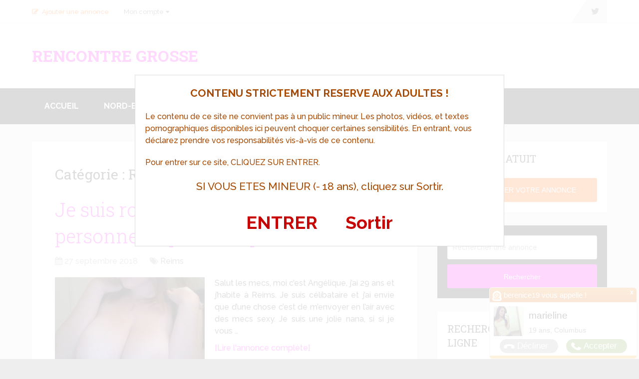

--- FILE ---
content_type: text/css
request_url: https://www.rencontre-grosse.fr/wp-content/cache/wpfc-minified/oxo9t9x/7ptab.css
body_size: 8716
content:
html, body, div, span, applet, object, iframe, h1, h2, h3, h4, h5, h6, p, blockquote, pre, a, abbr, acronym, address, big, cite, code, del, dfn, em, img, ins, kbd, q, s, samp, small, strike, strong, sub, sup, tt, var, b, u, i, center, dl, dt, dd, ol, ul, li, fieldset, form, label, legend, table, caption, tbody, tfoot, thead, tr, th, td, article, aside, canvas, details, embed, figure, figcaption, footer, header, hgroup, menu, nav, output, ruby, section, summary, time, mark, audio, video {
margin: 0;
padding: 0;
border: 0;
font-size: 100%;
font: inherit;
vertical-align: baseline;
}
html { -webkit-font-smoothing: antialiased }
article, aside, details, figcaption, figure, footer, header, hgroup, menu, nav, section { display: block }
ol, ul { list-style: none }
blockquote, q { quotes: none }
table {
border-collapse: collapse;
border-spacing: 0;
}
button, input, select, textarea {
margin: 0;
font-weight: inherit;
}
:focus { outline: 0 }
img, video, object {
max-width: 100%;
height: auto!important;
}
iframe { max-width: 100% }
blockquote {
font-weight: normal;
padding: 0 10px 20px 27px;
position: relative;
margin-top: 25px;
}
blockquote:after {
font-family: FontAwesome;
position: absolute;
content: "\f10d";
font-size: 20px;
width: 50px;
top: 0;
left: 0;
}
blockquote p { margin-bottom: 10px }
strong, b { font-weight: bold }
em, i, cite { font-style: italic }
small { font-size: 100% }
figure { margin: 10px 0 }
code, pre {
font-weight: normal;
font-style: normal;
}
pre {
margin: 5px 0 20px 0;
line-height: 1.3em;
padding: 8px 10px;
overflow: auto;
}
code {
padding: 0 8px;
line-height: 1.5;
}
mark {
padding: 1px 6px;
margin: 0 2px;
color: black;
background: #FFF7A8;
}
address {
margin: 10px 0;
font-style: italic;
}
.wp-caption {
background: #fff;
border: 1px solid #f0f0f0;
max-width: 96%;
padding: 5px 3px 10px;
text-align: center;
}
.gallery-caption {
}
#gallery-1 img { border: 0!important }
.bypostauthor {
}
.wp-caption-text { margin-bottom: 0 }
dl {
}
dt {
float: left;
clear: left;
width: 100px;
text-align: right;
font-weight: bold;
}
dd {
margin: 0 0 0 110px;
padding: 0 0 0.5em 0;
overflow: hidden;
} body {
font: 14px/1.5 Noto Sans, sans-serif;
color: #555;
background-color: #EBEBEB;
}
::-moz-selection {
background: #222;
color: white;
text-shadow: none;
}
::selection {
background: #222;
color: white;
text-shadow: none;
}
#page, .container {
position: relative;
margin-right: auto;
margin-left: auto;
}
.post-single-content h1, .post-single-content h2, .post-single-content h3, .post-single-content h4, .post-single-content h5, .post-single-content h6 { text-transform: uppercase }
.post-single-content h2 { font-size: 24px }
h1, h2, h3, h4, h5, h6 {
font-weight: bold;
margin-bottom: 12px;
color: #444;
}
h1 {
font-size: 28px;
line-height: 1.4;
}
h2 { line-height: 1.4 }
h3 {
font-size: 22px;
line-height: 1.4;
}
h4 {
font-size: 20px;
line-height: 1.4;
}
h5 {
font-size: 18px;
line-height: 1.4;
}
h6 {
font-size: 16px;
line-height: 1.4;
}
.sub-title { font-size: 12px }
p { margin-bottom: 20px }
a {
text-decoration: none;
color: #0274BE;
transition: all 0.25s linear;
}
a:hover { color: #0274BE }
a:link, a:visited, a:active { text-decoration: none } .main-container {
width: 100%;
margin: 0 auto;
clear: both;
display: block;
padding: 0;
}
#page, .container {
max-width: 1152px;
min-width: 240px;
}
#page {
padding-top: 35px;
min-height: 100px;
float: none;
clear: both;
} header {
float: left;
width: 100%;
position: relative;
}
.main-header {
position: relative;
float: left;
min-width: 100%;
width: 100%;
z-index: 99;
background: #fff;
}
.main-header .container { background: #fff }
#header {
position: relative;
min-width: 100%;
width: 100%;
float: left;
margin: 0;
padding: 0;
background: #222;
}
#header h1, #header h2 {
float: left;
display: inline-block;
line-height: 1;
position: relative;
margin-bottom: 0;
}
div#regular-header {
overflow: hidden;
clear: both;
padding: 0;
}
#logo a {
text-transform: uppercase;
float: left;
line-height: 1;
color: #222;
}
#header #logo a {
font-size: 28px;
color: #fff;
}
#logo img { float: left }
.logo-wrap {
margin: 49px 0;
overflow: hidden;
float: left;
}
#header .logo-wrap {
padding: 22px 0;
margin: 0;
}
.site-description {
float: left;
margin-top: 0;
max-width: 350px;
clear: left;
}
#header .header-search { float: right }
#header #searchform {
max-width: 100%;
float: right;
width: auto;
min-width: 206px;
}
#header #s {
margin: 0 !important;
width: 80%;
}
.widget-header {
float: right;
max-width: 77%;
margin-top: 20px;
}
.small-header { text-align: center }
.small-header .widget-header {
float: none;
display: inline-block;
margin-bottom: -20px;
}
.widget-header img { float: left }
.widget-header .textwidget {
float: left;
margin-top: 46px;
border-left: 1px solid #cccccc;
padding-left: 20px;
}
#primary-navigation .navigation .menu {
float: left;
margin-right: 20px;
} div.header-social-icons {
float: right;
background: #eee;
position: relative;
margin-left: 35px;
}
div.header-social-icons:before {
content: "";
position: absolute;
width: 0;
height: 0;
border-style: solid;
border-width: 46px 30px 0px 0;
border-color: rgba(0, 0, 0, 0) #eee rgba(0, 0, 0, 0) rgba(0, 0, 0, 0);
left: -30px;
}
#primary-navigation .header-social-icons a, .header-social-icons a {
float: left;
font-size: 18px;
padding: 14px 10px;
}
#primary-navigation .header-social-icons a:last-child { padding-right: 15px }
#primary-navigation .navigation > ul > li:first-child > a { padding-left: 0 }
.navigation .toggle-caret { display: none } .regular_header div#primary-nav {
float: left;
width: 100%;
border-bottom: 1px solid #eee;
}
#primary-navigation { float: right }
#primary-navigation .navigation ul ul { width: 200px }
#primary-navigation .navigation ul ul ul { left: 200px }
.regular_header #primary-navigation {
float: left;
width: 100%;
}
#primary-navigation .navigation ul ul a { padding-right: 45px }
.menu-item-has-children > a:after {
content: "\f0d7";
font-family: FontAwesome;
position: absolute;
right: 14px;
}
#primary-navigation .navigation .menu-item-has-children > a { padding-right: 25px }
#secondary-navigation {
display: block;
float: right;
}
.regular_header #secondary-navigation {
float: left;
width: 100%;
}
#secondary-navigation .navigation ul ul li { background: #fff }
#secondary-navigation .navigation ul li:hover, #secondary-navigation .navigation ul .current-menu-item { background: #fff }
#secondary-navigation .navigation ul li:hover a { color: #777 }
#secondary-navigation a {
text-align: left;
text-decoration: none;
padding: 24px 25px;
transition: none;
}
#secondary-navigation .navigation > ul > .menu-item-has-children > a { padding-right: 38px }
#secondary-navigation .menu-item-has-children > a:after { right: 22px }
#primary-navigation a {
padding: 17px 15px 16px 15px;
line-height: 1;
}
#secondary-navigation a .sub {
font-size: 11px;
font-weight: normal;
color: #9B9B9B;
}
.navigation {
float: left;
position: relative;
width: 100%;
}
.navigation ul { margin: 0 auto }
.navigation ul li {
float: left;
line-height: 24px;
position: relative;
transition: all 0.25s linear;
}
.navigation ul li a, .navigation ul li a:link, .navigation ul li a:visited { display: inline-block }
.navigation > ul > .current a {
background: transparent;
color: #5a5a5a !important;
}
.navigation ul li li {
background: #fff;
border-bottom: 0;
}
.navigation ul ul {
position: absolute;
width: 255px;
padding: 20px 0 0 0;
padding-top: 0;
z-index: 400;
font-size: 12px;
color: #798189;
box-shadow: 0px 2px 1px 0px rgba(50, 50, 50, 0.2);
}
.navigation ul ul li {
padding: 0;
background: #fff;
color: #000;
}
#primary-navigation .navigation ul ul a, #primary-navigation .navigation ul ul a:link, #primary-navigation .navigation ul ul a:visited, #secondary-navigation .navigation ul ul a, #secondary-navigation .navigation ul ul a:link, #secondary-navigation .navigation ul ul a:visited {
padding: 9px 45px 9px 20px;
position: relative;
width: 190px;
border-left: 0;
background: transparent;
border-right: 0;
border-radius: 0;
border-bottom: 1px solid   rgba(255, 255, 255, 0.05);
margin: 0;
}
#primary-navigation .navigation ul ul a, #primary-navigation .navigation ul ul a:link { width: 135px }
.navigation ul ul li:first-child a {
}
.navigation ul ul li:last-child a { border-bottom: none }
.navigation ul ul { display: none }
.navigation ul ul ul {
left: 256px;
top: 0;
box-shadow: 1px 1px 3px 0px rgba(50, 50, 50, 0.2);
}
.sub-menu .menu-item-has-children:after { color: #fff }
.clearfix:before, .clearfix:after {
content: " ";
display: table;
}
.clearfix:after { clear: both }
.clearfix { *zoom: 1  }
a#pull { display: none }
.navigation i { margin-right: 4px } #header.sticky-navigation-active {
z-index: 500;
position: fixed;
top: 0;
margin: 0 !important;
-webkit-backface-visibility: hidden;
}
.admin-bar .sticky-navigation-active { top: 32px }
.sticky-navigation a { transition: all 0.25s linear } .article {
width: 67.015%;
float: left;
margin-bottom: 35px;
padding: 3.994%;
background: #fff;
box-sizing: border-box;
box-shadow: 0px 0px 1px 0px rgba(50, 50, 50, 0.1);
}
#content_box {
float: left;
width: 100%;
}
.post {
float: left;
width: 100%;
}
.single_post {
background-color: #fff;
width: 100%;
float: left;
margin-bottom: 30px;
}
.single_page {
background-color: white;
padding-top: 0;
}
.post-content {
margin-bottom: 15px;
overflow: hidden;
clear: both;
float: left;
width: 100%;
}
.post-single-content {
clear: both;
float: left;
width: 100%;
text-align: justify;
}
.readMore {
float: left;
margin-top: 10px;
}
.frontPost .readMore a {
color: #000;
font-size: 12px;
}
.ss-full-width {
background: white;
overflow: hidden;
padding-top: 0;
padding: 4%;
background: #fff;
box-sizing: border-box;
box-shadow: 0px 0px 1px 0px rgba(50, 50, 50, 0.1);
}
.ss-full-width #content_box {
padding-right: 0;
padding-left: 0;
}
.post.excerpt {
clear: both;
margin-bottom: 30px;
overflow: hidden;
padding-bottom: 15px;
background-color: #fff;
width: auto;
}
.widget .wp-post-image, .widget .wpt_thumb_small {
float: left;
margin-bottom: 10px;
}
.featured-thumbnail {
max-width: 100%;
float: left;
width: 100%;
}
#featured-thumbnail {
max-width: 100%;
display: block;
position: relative;
overflow: hidden;
clear: both;
margin-bottom: 15px;
}
#featured-thumbnail.schema-widgetfull {
float: left;
margin-right: 20px;
}
#featured-thumbnail.schema-widgetfull + .front-view-content {
width: auto;
float: none;
}
.featured-thumbnail img {
margin-bottom: 0;
width: 100%;
float: left;
}
.title { clear: both }
.single-title {
float: left;
width: 100%;
}
.page h1.title {
padding-top: 0;
margin-bottom: 0;
}
.post-info {
display: block;
color: #AAAAAA;
float: left;
clear: both;
width: 100%;
margin-bottom: 20px;
}
header .post-info a { color: #777 }
.post-info > span { margin-right: 20px } article header {
float: left;
width: 100%;
}
.featured-category-title {
float: left;
width: 100%;
clear: both;
font-size: 22px;
}
.featured-category-title a {
float: left;
width: 100%;
color: #222222;
margin-top: 30px;
}
.latestPost {
width: 100%;
float: left;
margin-bottom: 30px;
}
.latestPost .title { display: block }
.front-view-content {
float: left;
width: 100%;
text-align: justify;
}
.single_post header { width: 100% }
article img.left, article img.alignleft, .wp-caption.alignleft {
margin: 0.3em 1.571em 0.5em 0;
display: block;
float: left;
}
article img.right, article img.alignright, .wp-caption.alignright {
margin: 0.3em 0 0.5em 1.571em;
display: block;
float: right;
}
article img.center, article img.aligncenter, .wp-caption.aligncenter {
margin: 0.3em auto 0.5em auto;
display: block;
}
article img.aligncenter, article img.alignnone {
margin-top: 1em;
margin-bottom: 1em;
display: block;
clear: both;
}
article ul {
padding: 1.5em 0 1.571em 1.9em;
list-style-type: square;
}
article ol {
padding: 1.5em 0 1.571em 1.9em;
list-style-type: decimal;
}
article ul ul, article ol ol, article ul ol, article ol ul {
padding-top: 0;
padding-bottom: 0;
}
article ul ul { list-style-type: square }
article ul ul ul { list-style-type: square }
article .iconlist { padding-left: 0 }
article .iconlist li { list-style-type: none } .tweets li { margin-bottom: 15px!important } .tweets li { margin-bottom: 15px!important }
.fb_iframe_widget, .fb_iframe_widget span {
max-width: 100%;
width: 100%!important;
} .widget_nav_menu .menu-item-has-children > a:after { display: none }
.widget_nav_menu .fa > a, .widget_nav_menu .fa > a { padding-left: 5px }
.widget_nav_menu .sub-menu { margin-top: 8px } .toggle-menu ul ul { display: none }
.toggle-menu .toggle-menu-item-parent { position: relative }
.toggle-menu .toggle-caret {
position: absolute;
top: 0;
right: 0;
text-align: center;
cursor: pointer;
line-height: inherit;
}
.toggle-menu .toggle-caret .fa {
width: 20px;
text-align: center;
font-size: 16px;
color: inherit;
line-height: 20px;
}
.toggle-menu .active > .toggle-caret .fa:before { content: "\f068" } .toggle-menu .toggle-caret:hover .fa {
}  input, textarea, select {
padding: 8px 12px;
font-size: 14px;
color: #444;
border: 1px solid #E4E4E4;
font-family: inherit;
}
textarea {
overflow: auto;
resize: vertical;
}
select {
padding: 6px 10px;
border-color: #D8D8D8;
width: 100%;
}
input:focus, textarea:focus {
} table {
width: 100%;
text-align: left;
margin-bottom: 25px;
border: 1px solid #E4E4E4;
}
thead {
background: #F7F8F9;
font-size: 14px;
color: #585F65;
}
table th, table td {
padding: 7px 15px;
text-align: left;
}
thead th { padding: 14px }
tbody th {
font-weight: normal;
border-bottom: 1px solid #E4E4E4;
} hr {
border: none;
border-bottom: 1px solid #E5E5E5;
border-bottom: 1px solid rgba(0,0,0,0.1);
width: 297px;
margin: 35px 0;
clear: both;
position: relative;
} #sidebar .widget.widget_search, #sidebar .widget.mts_subscribe_widget, #sidebar .widget.widget_product_search { background: #222 }
#sidebar .widget.widget_search h3 { color: #fff }
#searchform {
padding: 0;
float: left;
clear: both;
width: 100%;
position: relative;
}
.article #searchform { max-width: 300px }
#searchform fieldset { float: left }
.sbutton, #searchsubmit, .mts-subscribe input[type="submit"], .widget_product_search input[type="submit"] {
padding: 9px 0;
float: right;
border: 0;
width: 100%;
height: 48px;
cursor: pointer;
text-align: center;
padding-top: 10px;
color: white;
transition: all 0.25s linear;
background: transparent;
border: 0;
margin-top: 10px;
border-radius: 3px;
font-size: 14px;
}
#s, .mts-subscribe input[type="text"], .widget_product_search .search-field {
width: 100%;
background-color: #fff;
float: left;
padding: 15px 0;
text-indent: 10px;
color: #999;
border: 1px solid #DDD;
border-radius: 3px;
box-shadow: 1px 1px 3px #EEE inset;
box-sizing: border-box;
} ::-webkit-input-placeholder { color: #999 }
:-moz-placeholder { color: #999 }
::-moz-placeholder { color: #999 }
:-ms-input-placeholder { color: #999 }
:input-placeholder { color: #999 } input::-webkit-input-speech-button {
margin-right: 14px;
margin-left: 4px;
cursor: pointer;
}
#searchform fieldset { width: 100% }
.breadcrumb, .breadcrumb> div, .breadcrumb .fa-caret-right, .breadcrumb .root a { float: none }
.breadcrumb a { text-transform: capitalize }
.breadcrumb {
clear: both;
padding: 0;
overflow: hidden;
margin-bottom: 15px;
}
.breadcrumb> div {
padding: 0 5px;
overflow: hidden;
float: none;
display: inline-block;
}
.breadcrumb .fa-caret-right { padding: 0 }
.breadcrumb .root { padding: 0 }
.breadcrumb .fa-caret-right { padding: 0 0 }
.breadcrumb> div { overflow: visible }
.no-results h2 { font-size: 16px }
.no-results h2 { font-size: 16px } .read-more {
margin: 0 0 0 10px;
line-height: 1.4em;
background: none;
padding: 0;
font-size: 16px;
} .topad {
margin-bottom: 10px;
clear: both;
max-width: 100%;
} .bottomad {
float: left;
clear: both;
margin-top: 10px;
max-width: 100%;
} #sidebar p { line-height: 20px }
.sidebar.c-4-12 {
float: right;
width: 29.5%;
max-width: 340px;
}
#sidebar .wp-post-image, footer .wp-post-image {
margin-top: 5px;
margin-right: 10px;
margin-left: 0;
}
#sidebar .widget {
margin-bottom: 27px;
float: left;
clear: both;
width: 100%;
background: #fff;
padding: 20px;
box-sizing: border-box;
box-shadow: 0px 0px 1px 0px rgba(50, 50, 50, 0.1);
}
.sidebar .widget h3 { text-transform: uppercase }
.widget .title {
font-weight: bold;
text-transform: uppercase;
color: #545E68;
font-size: 12px;
}
.widget li {
list-style-type: square;
margin-left: 17px;
margin-bottom: 7px;
}
.widget h3 { margin: 0px 0 15px 0 }
footer .widget.widget_rss .widget-title a { color: #fff }
.advanced-recent-posts li, .popular-posts li, .category-posts li, .related-posts-widget li, .author-posts-widget li {
list-style: none!important;
margin: 0;
overflow: hidden;
transition: all 0.25s linear;
color: #aaa;
padding-left: 0;
background: none;
margin-bottom: 15px;
padding-top: 2px;
}
.advanced-recent-posts li:last-child, .popular-posts li:last-child, .category-posts li:last-child, .related-posts-widget li:last-child, .author-posts-widget li:last-child { margin-bottom: 0 }
.advanced-recent-posts p, .popular-posts p, .category-posts p, .related-posts-widget p, .author-posts-widget p {
margin: 0;
font-size: 14px!important;
}
.category-posts a, .advanced-recent-posts a, .popular-posts a, .related-posts-widget a, .author-posts-widget a { display: block }
.widget .meta, .widget .post-info {
font-size: 14px!important;
overflow: hidden;
}
.widget .post-info {
clear: none;
width: auto;
float: none;
color: #777;
margin-bottom: 0;
}
.widget .post-info > span {
position: relative;
margin-right: 12px;
}
.widget .post-info > span:before {
position: absolute;
content: "";
background: #777777;
border-radius: 50%;
width: 3px;
height: 3px;
top: 50%;
margin-top: -2px;
right: -10px;
}
.widget .post-info > span:last-child:before { display: none }
.widget .thecomment .comm { color: #777!important }
#sidebar #sidebar-search { background: #222 }
#sidebar #sidebar-search h3, #sidebar .widget.widget_product_search h3, #sidebar .widget.mts_subscribe_widget h3 { color: #fff } .share-item.facebookbtn, .share-item.linkedinbtn, .share-item.stumblebtn { width: 92px }
.shareit {
padding: 12px 0 7px;
overflow: hidden;
clear: both;
border: none;
}
.shareit.top {
margin-bottom: 10px!important;
padding-top: 0!important;
}
.share-item {
display: block;
margin: 0;
float: left;
height: 25px;
width: 90px;
}
.share-item.shareit.top {
float: left;
margin-bottom: 10px!important;
margin-top: 0;
width: 100%;
}
.share-item.facebookbtn, .share-item.facebooksharebtn {
margin-top: -4px;
width: 100px;
height: 25px;
}
.share-item.gplusbtn { width: 85px }
.share-item.pinbtn { margin-top: 0px }
.share-item.stumblebtn {
margin-top: 1px;
height: 24px;
} .social-profile-icons ul li {
background: none;
border: none;
float: left;
list-style-type: none;
margin: 0 8px 8px 0!important;
padding: 0 !important;
border: none !important;
}
.social-profile-icons ul li a {
width: 32px;
height: 32px;
display: block;
float: left;
border-radius: 3px;
text-align: center;
line-height: 30px;
color: #FFF!important;
transition: all .4s;
}
.sidebar .social-profile-icons ul li a:hover {
color: #fff;
background: #666;
}
.sidebar .social-profile-icons ul li a { color: #fff }
.social-profile-icons ul li i {
font-size: 16px;
line-height: 32px;
}
.social-profile-icons .social-youtube a { background: #c9322b }
.social-profile-icons .social-rss a { background: #ef922f }
.social-profile-icons .social-twitter a { background: #40bff5 }
.social-profile-icons .social-facebook a { background: #5d82d1 }
.social-profile-icons .social-gplus a { background: #eb5e4c }
.social-profile-icons .social-vimeo a { background: #35c6ea }
.social-profile-icons .social-dribbble a { background: #f7659c }
.social-profile-icons .social-tumblr a { background: #426d9b }
.social-profile-icons .social-instagram a { background: #91653f }
.social-profile-icons .social-flickr a { background: #ff48a3 }
.social-profile-icons .social-pinterest a { background: #e13138 }
.social-profile-icons .social-linkedin a { background: #238cc8 }
.social-profile-icons .social-github a { background: #b5a470 }
.social-profile-icons .social-email a { background: #1d90dd }
.social-profile-icons .social-behance a { background: #1879fd }
.social-profile-icons .social-skype a { background: #13c1f3 }
.social-profile-icons .social-soundcloud a { background: #ff7e30 }
.social-profile-icons .social-stumbleupon a { background: #ff5c30 }
.social-profile-icons .social-dropbox a { background: #3476e4 }
.social-profile-icons .social-foursquare a { background: #0bbadf }
.social-profile-icons .social-reddit a { background: #ff4400 } footer {
background: #222;
margin-top: 30px;
position: relative;
overflow: hidden;
clear: both;
}
footer .container {
padding: 0;
width: 1152px;
}
.footer-widgets {
padding: 40px 0 10px 0;
color: rgba(255, 255, 255, 0.25);
overflow: hidden;
}
.footer-widgets .f-widget {
width: 32%;
margin-right: 2%;
float: left;
}
.f-widget .widget {
margin-bottom: 30px;
float: left;
width: 100%;
clear: both;
}
.footer-widgets .f-widget #searchform .fa-search:hover { cursor: pointer }
.f-widget a { color: rgba(255, 255, 255, 0.45) }
.f-widget ul li { margin-bottom: 5px }
.f-widget .top-week li a { font-size: 15px }
.f-widget #s { border: 1px solid rgba(255, 255, 255, 0.05) }
.f-widget #s::-webkit-input-speech-button { margin-right: 8px }
.f-widget #searchform .fa-search {
background: rgba(255, 255, 255, 0.2);
color: rgba(255, 255, 255, 0.2);
}
.footer-widgets.widgets-num-3 .f-widget.last { margin-right: 0 }
.widgets-num-4 .f-widget {
width: 22.7%;
margin-right: 3%;
}
.widgets-num-4 .f-widget.last { margin-right: 0 }
.f-widget .ajax-search-results-container {
background: #1c1c1c;
color: #a5a5a5;
}
.f-widget .ajax-search-results-container.loading:after { background-color: rgba(0,0,0,0.8) }
.f-widget .ajax-search-results-container a { color: #fff }
.copyrights {
float: left;
width: 100%;
clear: both;
padding-bottom: 17px;
padding-top: 20px;
background: #fff;
}
#copyright-note {
width: 100%;
margin: 0 auto;
clear: both;
max-width: 100%;
}
.postsby { margin-bottom: 25px } .to-top {
float: right;
position: relative;
}
.toplink .fa-angle-double-up {
font-size: 24px;
position: absolute;
right: 0;
top: 0px;
}
.toplink { padding-right: 27px }
#move-to-top {
color: #fff;
cursor: pointer;
display: inline-block;
font-weight: bold;
height: 12px;
padding: 10px 10px 18px 10px;
position: fixed;
right: 15px;
bottom: 10px;
transition: all 0.25s linear 0s;
width: 20px;
z-index: 25;
background: #222;
text-align: center;
border-radius: 3px;
}
#move-to-top:not(.filling) {
opacity: 0;
visibility: hidden;
}
#move-to-top .fa-angle-double-up { font-size: 22px } .related-posts {
background-color: #FFF;
margin-bottom: 20px;
clear: both;
float: left;
width: 100%;
}
.related-posts h4 { font-size: 30px }
.related-posts article {
width: 31%;
margin-right: 3.5%;
float: left;
margin-bottom: 15px;
}
.related-posts #featured-thumbnail { margin-bottom: 0 }
.related-posts article:nth-child(7n-3) { clear: left }
.related-posts .post-info {
clear: none;
float: none;
}
.related-posts .last {
margin-right: 0;
padding-bottom: 0;
}
.related-posts .title {
font-size: 16px;
margin-top: 10px;
}
.related-posts .title a {
font-size: 16px!important;
color: #222!important;
font-weight: 400!important;
}
.related-posts .title a:hover { color: #0274be!important }
.related-posts article header { margin-bottom: 0 } .tags {
margin: 20px 0 0 0;
width: 100%;
float: left;
}
.tags a { margin-left: 5px } .postauthor {
margin: 0 0 30px -6.8%;
padding: 30px 6.8%;
min-height: 180px;
background-color: #222;
float: left;
clear: both;
width: 100%;
color: #AAA;
}
.postauthor h4 {
padding-top: 6px;
padding-bottom: 6px;
color: #fff;
}
.postauthor h5 {
font-weight: bold;
font-size: 16px;
padding: 0;
margin: 0;
line-height: 24px;
text-transform: capitalize;
}
.postauthor img {
float: left;
margin: 4px 20px 0 0;
border-radius: 50%;
}
.postauthor h4 a { color: #473636 }
#respond h4, .total-comments, .postauthor h4, .postauthor-top {
margin-bottom: 10px;
margin-top: 1px;
font-size: 30px;
}
.postauthor-top {
padding-top: 5px;
padding-bottom: 8px;
margin-bottom: 15px;
}
.clear { clear: both }
.left { float: left }
.right { float: right }
.last { margin-right: 0 } .tagcloud a {
font-size: initial!important;
padding: 2px 10px;
margin-bottom: 3px;
float: left;
margin-right: 3px;
background: #222;
color: #FFFFFF!important;
transition: all 0.25s linear;
border-radius: 3px;
}
.tagcloud a:hover, .widget .wpt_widget_content #tags-tab-content ul li a:hover { background: #222 } .ad-125 ul {
float: left;
width: 100%;
margin: 0;
list-style: none;
max-width: 100%;
}
.ad-125 li {
float: left;
border: none;
list-style: none!important;
padding-left: 0;
background: none;
margin-bottom: 15px;
margin-left: 0;
max-width: 48%;
}
.ad-125 li:nth-child(2n+2) { float: right!important }
.ad-125 li:nth-last-child(2), .ad-125 li:last-child { margin-bottom: 0 } #wp-calendar {
margin-bottom: 0;
background: #fff;
border: 0;
}
#wp-calendar td {
text-align: center;
padding: 7px 0;
border-top: 1px solid #EDEDED;
border-right: 1px solid #EDEDED;
}
#wp-calendar caption {
padding-bottom: 10px;
padding-top: 12px;
font-weight: bold;
font-size: 15px;
color: #FFF;
text-transform: uppercase;
background: #222;
padding: 12px 15px;
text-align: left;
}
#wp-calendar #prev {
text-align: left;
padding-left: 12px;
}
#wp-calendar thead th {
padding: 10px 0;
text-align: center;
}
footer #wp-calendar {
background: rgba(255, 255, 255, 0.05);
box-shadow: none;
}
footer #wp-calendar caption { background: rgba(255, 255, 255, 0.05) }
#wp-calendar td { border-color: rgba(255, 255, 255, 0.05) }
#wp-calendar tbody tr:nth-child(1) td { border-top: 0 } .nocomments {
margin-top: 20px;
clear: both;
float: left;
width: 100%;
}
.total-comments {
padding-top: 7px;
padding-bottom: 9px;
}
.cnumber { color: #2DB2EB }
#comments {
padding: 0;
background-color: #fff;
margin-top: 0;
float: left;
clear: both;
width: 100%;
}
#respond h4 {
padding-top: 5px;
padding-bottom: 7px;
}
#commentsAdd {
background-color: #fff;
width: 100%;
float: left;
clear: both;
margin-top: 30px;
}
#comments .avatar {
float: left;
margin-right: 20px;
margin-top: 7px;
}
.comment time { padding-left: 10px }
ul.children .commentImageLeft {
width: 60px;
height: 90px;
border-left: 1px solid #c1bbb6;
border-bottom: 1px solid #c1bbb6;
position: absolute;
top: -50px;
left: -70px;
}
input.text-input, #commentform input {
padding: 11px;
font-weight: inherit;
}
input#author, input#email, input#url {
max-width: 300px;
border: 1px solid #E4E4E4;
background: #fff;
max-width: 100%;
margin-right: 10px;
}
input#author, input#email, input#url, #comment { transition: all 0.25s ease-in-out }
#cancel-comment-reply-link {
float: right;
line-height: 24px;
margin-top: 0;
}
#cancel-comment-reply-link {
color: #EE210B;
cursor: pointer;
margin-bottom: -20px;
text-decoration: underline;
z-index: 100;
position: relative;
}
#commentform input#submit, #mtscontact_submit {
line-height: 1;
background-color: #0274BE;
padding: 12px 15px;
color: #fff;
text-decoration: none;
float: right;
cursor: pointer;
display: inline-block;
border: none;
transition: all 0.2s linear;
border-radius: 3px;
}
#commentform input#submit:hover, #mtscontact_submit:hover {
background: #222;
color: #fff;
}
#mtscontact_submit {
float: right;
width: auto;
}
.error { color: red }
.thanks p { color: green }
ol.commentlist {
margin-left: 0;
margin-top: 13px;
padding: 0;
}
.commentlist li {
list-style: none;
margin: 0;
padding-left: 0;
float: left;
width: 100%;
position: relative;
}
.commentlist > li { margin: 0 0 30px 0 }
.commentlist p { margin-bottom: 5px }
.ago {
color: #999;
text-transform: uppercase;
font-size: 12px;
}
.fn {
line-height: 1.375em;
font-weight: bold;
}
.fn a {
color: #EE210B;
font-weight: bold;
font-size: 15px;
}
.comment-meta { font-size: 12px }
.commentmetadata { overflow: hidden }
.commentmetadata li {
border: 0;
padding: 0;
margin-top: 0;
margin-bottom: 5px;
list-style: square;
}
.commentmetadata ol li { list-style: decimal }
#commentform .wp-review-comment-field a i, #commentform .wp-review-comment-field .review-result i, .comment .wp-review-comment-rating .review-result i, .comment .wp-review-comment-rating a i { color: #FFB300!important }
.reply {
margin-top: 0px;
padding-bottom: 0px;
overflow: hidden;
width: 100%;
float: right;
}
.reply a {
font-weight: bold;
float: left;
padding: 0 0px;
color: #BDBDBD;
font-size: 12px;
}
#commentsAdd #respond h4 { margin-bottom: 19px }
.comment #respond #respond { margin-top: 20px }
.commentlist .children {
margin-left: 10%;
margin-bottom: 0;
margin-top: 0;
float: left;
width: 90%;
box-sizing: border-box;
margin-top: 30px;
}
.commentlist .children > li {
margin-top: 15px;
margin-bottom: 15px;
}
.commentlist .children > li:first-child { margin-top: 0 }
.commentlist .children > li:last-child { margin-bottom: 0 }
.commentlist .children li { padding-bottom: 0 }
.avatar { float: left }
#respond h3 {
font-size: 18px;
margin: 0;
padding: 0;
}
.comment-awaiting-moderation {
font-style: italic;
font-weight: bold;
}
.commentmetadata ul, .commentmetadata ol { margin-top: 5px } #commentform textarea {
width: 95.5%;
border: 1px solid #E4E4E4;
background: #fff;
padding: 2%;
line-height: 25px;
font-family: inherit;
}
#commentform p {
margin-bottom: 15px;
float: left;
width: 100%;
clear: both;
}
#commentform p.form-submit { margin-bottom: 0 }
#commentform p label {
padding-bottom: 5px;
padding-top: 5px;
padding-left: 10px;
}
.cancel-comment-reply a {
float: right;
margin-top: -8px;
}
.required {
color: red;
padding: 0;
line-height: 1;
}
.comment-notes .required {
padding-left: 0;
padding-top: 3px;
}
.comment-notes {
font-style: italic;
margin-top: 5px;
} .pagination {
clear: both;
overflow: hidden;
float: left;
width: 100%;
margin-top: 25px;
margin-bottom: 0;
display: block!important;
}
.single .pagination {
border: 0;
box-shadow: none;
-moz-box-shadow: none;
-webkit-box-shadow: none;
margin-top: 0;
padding: 2.2% 0;
width: 100%;
}
.pagination ul {
list-style: none;
margin: 0;
padding: 0;
}
.pagination ul li {
float: left;
margin-bottom: 5px;
}
.page-numbers.current, .pagination a:hover {
color: #fff;
margin: 0 5px 0 0;
display: inline-block;
float: left;
line-height: 1;
text-decoration: none;
padding: 10px 13px;
background: #0274BE;
min-width: 36px;
box-sizing: border-box;
border-radius: 3px;
text-align: center;
}
.pagination a, #load-posts a, .single .pagination > .current .currenttext, .pagination .page-numbers.dots {
background: #222;
margin: 0 5px 0 0;
display: inline-block;
float: left;
line-height: 1;
text-decoration: none;
color: #fff;
padding: 10px 13px;
min-width: 36px;
box-sizing: border-box;
border-radius: 3px;
text-align: center;
}
#load-posts {
float: left;
width: 100%;
text-align: center;
}
#load-posts .fa, #fs2_load_more_button .fa { margin-right: 5px }
.pagination a:hover { color: #fff }
.pagination .nav-previous { float: left }
.pagination .nav-next { float: right }
.pagination .nav-previous a, .pagination .nav-next a { color: #fff!important }
.pagination  .nav-previous a:hover, .pagination .nav-next a:hover { background-color: #222 }
.single .pagination a .currenttext, .single .pagination a .current {
padding: 0;
background: rgba(0, 0, 0, 0)!important;
margin-right: 0;
}
.single .pagination a:hover .currenttext { color: #fff }
.screen-reader-text {
clip: rect(1px, 1px, 1px, 1px);
position: absolute !important;
height: 1px;
width: 1px;
overflow: hidden;
} .contact-form { position: relative }
.contact-form.loading:after {
content: "";
display: block;
position: absolute;
width: 100%;
height: 100%;
top: 0;
left: 0;
background: rgba(255, 255, 255, 0.8);
}
.contact-form label, .contact-form input, .contact-form textarea {
display: block;
width: 100%;
box-sizing: border-box;
}
.contact-form input { max-width: 300px }
.contact-form textarea { height: 150px }
.contact-form label { margin-top: 12px }
.contact-form input[type="submit"] { margin-top: 12px }
.mtscontact_error { color: #B90101 } .widget_search { overflow: visible }
.ajax-search-box-open #s { border-bottom: 1px solid #fff }
.ajax-search-results-container {
position: absolute;
top: 39px;
left: 0;
box-sizing: border-box;
width: 100%;
z-index: 9;
background: #FFF;
border: 1px solid #fff;
border-top: none;
box-shadow: 0px 2px 2px 0px rgba(0, 0, 0, 0.4);
}
.ajax-search-results-container.loading:after {
content: "";
display: block;
position: absolute;
top: 0;
right: 0;
bottom: 0;
left: 0;
background-color: rgba(255,255,255,0.8);
}
ul.ajax-search-results {
margin: 0;
margin-top: 4px;
padding: 0;
}
.ajax-search-results li {
margin: 0;
display: block;
list-style: none;
min-height: 75px;
padding: 0 8px;
}
.ajax-search-results .wp-post-image {
margin-bottom: 0;
margin-top: 5px;
margin-right: 10px;
margin-left: 0;
float: left;
}
.ajax-search-meta {
margin: 6px 8px;
height: 20px;
font-size: 13px;
}
.ajax-search-meta .results-count {
float: left;
color: #aaa;
}
.ajax-search-meta .results-link { float: right }
.ajax-search-results-container .no-results {
padding: 8px;
color: #AAA;
font-style: italic;
} .pace .pace-progress {
background: #29d;
position: fixed;
z-index: 2000;
top: 0;
left: 0;
height: 3px;
transition: width 0.8s;
}
.admin-bar .pace .pace-progress { top: 32px }
.pace-inactive { display: none }
#load-posts a {
font-weight: bold;
margin: 0;
float: none;
}
#load-posts a.inactive { cursor: default } pre {
overflow: auto;
padding: 25px 15px 15px;
margin: 15px 0;
position: relative;
background: #222;
font-family: monospace;
color: #aaa;
box-sizing: border-box;
}
pre:before {
content: "\f121";
color: #FFF;
position: absolute;
font-size: 18px;
right: 14px;
top: 6px;
font-family: fontawesome;
}
.flex-video {
position: relative;
padding-bottom: 56.25%;
padding-top: 30px;
margin-bottom: 30px;
height: 0;
overflow: hidden;
}
.flex-video iframe, .flex-video object, .flex-video embed {
position: absolute;
top: 0;
left: 0;
width: 100%;
height: 100%;
} #parallax, #zoom-out-effect, #zoom-out-bg {
position: relative;
padding-bottom: 350px;
height: 0;
overflow: hidden;
background-size: cover;
margin-bottom: 15px;
}
#page.parallax, #page.zoomout { padding-top: 15px } .latestPost-review-wrapper {
position: absolute;
top: 0;
right: 0;
background: #FFF;
padding: 2px 8px;
}
.latestPost-review-wrapper .review-total-star { margin: 4px 0 }
.latestPost-review-wrapper .percentage-icon {
top: 0;
font-size: inherit;
font-style: normal;
}
.latestPost .review-type-circle.latestPost-review-wrapper { height: 36px }
#wpmm-megamenu .review-total-only .review-type-circle.review-total-only, #wpmm-megamenu .review-type-circle.wp-review-show-total { height: 26px }
.navigation .wpmm-megamenu-showing.wpmm-light-scheme a { color: #fff!important } .widget .widget_wp_review_tab .review-total-only.large-thumb {
top: 15px;
right: 15px;
}
.widget .wp_review_tab_widget_content ul.wp-review-tabs li, .widget .wp_review_tab_widget_content, .widget .wpt_widget_content ul.wpt-tabs li {
border: none;
overflow: hidden;
}
.widget .wp_review_tab_widget_content .tab-content li, .sidebar .wpt_widget_content .tab-content li {
border-bottom: 0;
padding: 0;
margin-bottom: 15px;
}
.widget .wp_review_tab_widget_content .entry-title, .sidebar .wpt_widget_content a { font-weight: normal }
.widget .wp_review_tab_widget_content .wp-review-tabs.has-4-tabs .tab_title a, .widget .wpt_widget_content .wpt-tabs.has-4-tabs .tab_title a {
border-bottom: 1px solid #1B1B1B;
border-left: 1px solid #1B1B1B;
}
.widget .wp_review_tab_widget_content .wp-review-tabs.has-4-tabs .tab_title:nth-child(2n) a, .widget .wpt_widget_content .wpt-tabs.has-4-tabs .tab_title:nth-child(2n) a { border-right: none }
.widget .wpt_widget_content .tab_title a, .widget .wp_review_tab_widget_content .tab_title a {
background: #333;
color: #7E7D7D;
border: none;
padding: 14px 0;
line-height: 1;
margin: 0;
white-space: nowrap;
border-left: 1px solid #1B1B1B;
}
.widget .wpt_widget_content .tab_title.selected a, .widget .wp_review_tab_widget_content .tab_title.selected a {
background: #222;
color: #fff;
border-bottom: 0;
}
.widget .wpt_widget_content #tags-tab-content ul li { float: left }
.wpt_widget_content #tags-tab-content ul li a {
font-size: initial;
border-radius: 3px;
}
.widget .wpt_widget_content .pagination, .widget .wp_review_tab_widget_content .pagination { padding-bottom: 15px }
.widget .review-total-only.small-thumb, .widget .review-total-only {
font-size: 13px;
padding: 0;
color: #222;
background: transparent;
}
footer .widget .review-total-only.small-thumb, footer .widget .review-total-only { color: #777 }
.widget .review-total-only.large-thumb, .widget li:first-child .review-total-only.large-thumb { right: 0 }
footer .widget .review-total-only.large-thumb, footer .widget li:first-child .review-total-only.large-thumb {
top: 15px;
right: 15px;
}
.widget .review-total-only.large-thumb {
padding: 4px 10px;
background: #222;
color: #fff;
}
footer .review-total-only.small-thumb .review-result-wrapper i { color: #fff!important }
.sidebar .widget .wpt_widget_content ul.has-4-tabs li { border-bottom: 0 }
.widget .wpt_widget_content #tags-tab-content ul {
box-shadow: none;
padding: 0;
padding-top: 5px;
}
.widget .wpt_widget_content { border: 0 }
footer .widget .wp_review_tab_widget_content .inside, footer .widget .wpt_widget_content .inside {
background: rgba(255, 255, 255, 0.05);
padding: 0;
}
footer .widget .wp_review_tab_widget_content .tab-content li, footer .widget .wpt_widget_content .tab-content li {
border-bottom-color: rgba(255, 255, 255, 0.05);
padding: 15px;
margin-bottom: 0;
}
.widget .wpt_widget_content .wpt-postmeta, .widget .wpt_comment_content, .widget .wpt_excerpt, .widget .wp_review_tab_widget_content .wp-review-tab-postmeta {
color: #aaa;
font-size: 14px!important;
line-height: 1.6;
overflow: hidden;
}
footer .widget .wpt_widget_content .wpt-postmeta, footer .widget .wpt_comment_content, footer .widget .wpt_excerpt, footer .wp_review_tab_widget_content .wp-review-tab-postmeta { color: rgba(255, 255, 255, 0.25) }
.widget .has-4-tabs .wpt_widget_content .tab_title a, .widget .has-4-tabs .wp_review_tab_widget_content .tab_title a {
background: #333;
border-left: 1px solid #1B1B1B;
border-bottom: 1px solid #1B1B1B;
}
footer .widget .wpt_widget_content .tab_title.selected a, footer .widget .wp_review_tab_widget_content .tab_title.selected a {
background: rgba(255, 255, 255, 0.20);
color: #fff;
}
footer .widget .wp_review_tab_widget_content .tab-content li:first-child, footer .widget .wpt_widget_content .tab-content li:first-child { padding-top: 15px }
footer .widget .wpt_widget_content .has-4-tabs .tab_title:nth-child(2n+1) a, footer .widget .wp_review_tab_widget_content .has-4-tabs .tab_title:nth-child(2n+1) a { border-left: 0 }
.widget .wpt_widget_content .wpt-pagination, .widget .wp_review_tab_widget_content .wp-review-tab-pagination { padding-bottom: 0 }
.widget .wpt_widget_content .wpt-pagination a, .widget .wp_review_tab_widget_content .wp-review-tab-pagination a { margin: 0 }
footer .widget .wpt_widget_content .wpt-pagination a, footer .widget .wp_review_tab_widget_content .wp-review-tab-pagination a { padding: 15px } .mts-cart {
z-index: 1;
float: right;
color: #777;
}
#primary-navigation .mts-cart span a {
display: inline-block;
padding: 17px 15px 16px 3px;
}
#primary-navigation .mts-cart > span:last-child a { padding-right: 0 } .primary-slider-container {
float: left;
width: 113.53%;
margin-left: -6.8%;
margin-top: -6.8%;
max-width: 772px;
}
.primary-slider { margin-bottom: 20px }
.primary-slider .slide-caption {
overflow: hidden;
background: rgba(0, 0, 0, 0.24);
color: #fff;
width: 91.5%;
padding: 1.2%;
padding-top: 8px;
padding-bottom: 8px;
float: left;
max-height: 255px;
position: absolute;
bottom: 7%;
left: 3%;
text-align: center;
}
.primary-slider .slide-title {
font-size: 32px;
font-weight: normal;
padding: 0;
margin-bottom: 0;
color: #fff;
text-shadow: 0 1px 1px rgba(0, 0, 0, 0.6);
}
.primary-slider .owl-dots {
bottom: inherit;
top: 8%;
margin: 0!important;
right: 3%;
}
.primary-slider .owl-controls .owl-dot { cursor: pointer }
.primary-slider .owl-controls .owl-dot span {
background: #555;
border-radius: 0;
cursor: pointer;
}
.primary-slider .owl-controls .owl-dot.active span, .primary-slider .owl-controls .owl-dot:hover span {
background: #FFF;
transition: all 0.25s ease;
}
.primary-slider .owl-controls .owl-dot.active span { cursor: default }
.contactez-moi a {font-family: arial; font-size:16px;color:#fff!important;font-weight : bold;text-shadow: none!important;text-transform: uppercase;}
.contactez-moi a:hover {text-decoration: none!important;}
.contactez-moi p {background-color: #ff6600;text-align: center; position:relative; margin-top:0px;border-radius: 5px;line-height: 50px;}
button#ajout {background-color: #ff6600!important;}

--- FILE ---
content_type: text/css
request_url: https://regie.oopt.fr/css/scripts/InfopopDating/s2/5/01.css
body_size: 1633
content:
.infopop {font-family: Arial, Helvetica, sans-serif; border:1px solid #e1e1e1; -webkit-border-radius: 6px; -moz-border-radius: 6px; border-radius: 6px; background-color:#fff; overflow:hidden; width:294px; height:142px; position:relative; text-align:left !important; }
.infopop .infopop_close {color:#fff; font-size:12px; text-decoration:none; line-height:14px; position:absolute; right:6px; top:2px; font-weight:bold;}
.infopop .infopop_title {height:29px; line-height:29px; font-size:15px; color:#fff; padding:0 5px; position:relative;
background: rgb(247,146,29); /* Old browsers */
/* IE9 SVG, needs conditional override of 'filter' to 'none' */
background: url([data-uri]);
background: -moz-linear-gradient(top,  rgba(247,146,29,1) 0%, rgba(245,120,22,1) 100%); /* FF3.6+ */
background: -webkit-gradient(linear, left top, left bottom, color-stop(0%,rgba(247,146,29,1)), color-stop(100%,rgba(245,120,22,1))); /* Chrome,Safari4+ */
background: -webkit-linear-gradient(top,  rgba(247,146,29,1) 0%,rgba(245,120,22,1) 100%); /* Chrome10+,Safari5.1+ */
background: -o-linear-gradient(top,  rgba(247,146,29,1) 0%,rgba(245,120,22,1) 100%); /* Opera 11.10+ */
background: -ms-linear-gradient(top,  rgba(247,146,29,1) 0%,rgba(245,120,22,1) 100%); /* IE10+ */
background: linear-gradient(to bottom,  rgba(247,146,29,1) 0%,rgba(245,120,22,1) 100%); /* W3C */
filter: progid:DXImageTransform.Microsoft.gradient( startColorstr='#f7921d', endColorstr='#f57816',GradientType=0 ); /* IE6-8 */	
}
.infopop .infopop_title.blink {background: rgb(231,134,23); /* Old browsers */
/* IE9 SVG, needs conditional override of 'filter' to 'none' */
background: url([data-uri]);
background: -moz-linear-gradient(top,  rgba(231,134,23,1) 0%, rgba(225,109,14,1) 100%); /* FF3.6+ */
background: -webkit-gradient(linear, left top, left bottom, color-stop(0%,rgba(231,134,23,1)), color-stop(100%,rgba(225,109,14,1))); /* Chrome,Safari4+ */
background: -webkit-linear-gradient(top,  rgba(231,134,23,1) 0%,rgba(225,109,14,1) 100%); /* Chrome10+,Safari5.1+ */
background: -o-linear-gradient(top,  rgba(231,134,23,1) 0%,rgba(225,109,14,1) 100%); /* Opera 11.10+ */
background: -ms-linear-gradient(top,  rgba(231,134,23,1) 0%,rgba(225,109,14,1) 100%); /* IE10+ */
background: linear-gradient(to bottom,  rgba(231,134,23,1) 0%,rgba(225,109,14,1) 100%); /* W3C */
filter: progid:DXImageTransform.Microsoft.gradient( startColorstr='#e78617', endColorstr='#e16d0e',GradientType=0 ); /* IE6-8 */
}
.infopop .infopop_title img {vertical-align:middle;}
.infopop .infopop_model {padding:8px; font-size:14px; color:#5c5c5c;}
.infopop .infopop_model p {margin:0 5px 0 70px; padding:5px 0 0 0;}
.infopop .infopop_thumb {float:left; border:none;}
.infopop .infopop_model .infopop_name {font-size:19px; text-decoration:none; color:#000;}
.infopop .infopop_model .infopop_name:hover {text-decoration:underline;}
.infopop .infopop_buttons {border-bottom:6px solid #f9b426; position:absolute; left:0; bottom:0; right:0; padding-bottom:5px; text-align:center; font-size:17px; line-height:28px;}
.infopop .infopop_decline {display:inline-block; color:#fff; text-decoration:none; margin-right:8px; padding:0 20px 0 35px; -webkit-border-radius: 16px; -moz-border-radius: 16px; border-radius: 16px; background:#acacac url(../../../../../img/scripts/InfopopDating/s2/5/phone1.png) 8px center no-repeat;}
.infopop .infopop_decline:hover {background-color:#8a8989;}
.infopop .infopop_accept {display:inline-block; color:#fff; text-decoration:none; margin-left:8px; -webkit-border-radius: 16px; -moz-border-radius: 16px; border-radius: 16px; padding:0 20px 0 35px; background:#8dc63f url(../../../../../img/scripts/InfopopDating/s2/5/phone2.png) 10px center no-repeat;}
.infopop .infopop_accept.blink {background-color:#779f40;}
.infopop .infopop_accept:hover {background-color:#a1ea3d;}

.direction-right-bottom-top { margin:56px 0 0 10px; }
.direction-right-top-bottom { margin-left:10px; }
.direction-left-bottom-top { margin-top:56px; }


--- FILE ---
content_type: text/plain
request_url: https://www.google-analytics.com/j/collect?v=1&_v=j102&a=1495778468&t=pageview&_s=1&dl=https%3A%2F%2Fwww.rencontre-grosse.fr%2Fcategory%2Freims%2F&ul=en-us%40posix&dt=Rencontre%20femme%20grosse%20%C3%A0%20Reims.%20Plan%20cul%20avec%20femmes%20rondes%20sur%20Reims&sr=1280x720&vp=1280x720&_u=IEBAAEABAAAAACAAI~&jid=2090297177&gjid=50507&cid=172527133.1769974746&tid=UA-6539988-15&_gid=24536575.1769974746&_r=1&_slc=1&z=1328022134
body_size: -452
content:
2,cG-6RD12TKGSW

--- FILE ---
content_type: text/javascript; charset=utf-8
request_url: https://regie.oopt.fr/geo_location_array.php
body_size: 153
content:
var geoip_country_city = [
    "Columbus",
    "Vandalia",
    "Somerset",
    "Chillicothe",
    "Millersburg",
    "Bedford",
    "Brecksville",
    "Miamisburg",
    "Fostoria",
    "Columbus"
];

--- FILE ---
content_type: application/javascript; charset=utf-8
request_url: https://regie.oopt.fr/js/scripts/InfopopDating/sentences/normal.js
body_size: 2114
content:
var allSentencesInfopopDating = {
	soft: [
		'Je cherche un mec près de [GEOIP]. Quelqu\'un ??',
		'Inscrite pour une relation sérieuse et coquine.',
		'Cherche relation simple et sans chichis',
		'J\'ai branché ma webcam et je cherche un mec entre 25 et 45 ans',
		'J\'ai une nouvelle webcam ! Hâte de rencontrer un max de mecs.',
		'Célibataire depuis quelques semaines je cherche un nouveau partenaire.',
		'Un mec prés de [GEOIP] ? Webcam acceptée.',
		'Fille célib cherche homme pour discussion et plus si affinités',
		'Je suis sur [GEOIP] et cherche une relation durable',
		'Un peu timide. Inscrite pour rencontrer des mecs près de chez moi.',
		'Nouvelle inscrite sur ce site. Quelqu\'un pour tester ma webcam ? :)',
		'Beaucoup d\'inscrits ici ! Un mec sympa près de [GEOIP] ?',
		'Pas de prise de tête, pas de tabous et très disponible.',
		'Me contacter directement pour en savoir plus sur moi. Ok pour une webcam.',
		'J\'attends que l\'on me contacte pour me dévoiler :) webcam si affinités',
		'J\'accepte le dial avec webcam si le mec est sérieux !',
		'Je suis mignonne mais pas bête. Je cherche un mec intéressant et un peu coquin.',
		'Je ne sais pas ce que je cherche exactement mais je suis très ouverte.',
		'Cherche rencontre amitié ou amoureuse près de [GEOIP]',
		'Intéressée par un plan webcam avant rencontre réelle près de [GEOIP]',
		'J\'aime les mecs un peu coquins et pas timides en webcam ;)',
		'Envie de jouer avec moi ? :) webcam branchée !',
		'Quelqu\'un pour m\'expliquer comment activer ma cam ?',
		'J\'aime jouer avec les mecs en webcam. Plus si affinités sur [GEOIP]'	
	],
	sexy: [
		'Moment coquin sans prise de tête',
	    'Rdv discret et coquin à 10min de [GEOIP]',
	    'Sexy et pleine d\'envie. je suis nouvelle sur [GEOIP].',
	    'Cherche un homme pour réaliser tous ses fantasmes',
		'Femme mariée volage cherche homme rencontres discrètes',
		'Cherche relation passionnelle sur [GEOIP]',
		'Femme cherche homme entre 25 et 35 pour sortie libertine.',
		'Je cherche un partenaire câlins et tendre qui chauffera mon lit !',
		'Femme timide cherche un plan cul discret.',
		'Romantique et torride. un homme sur [GEOIP] ?',
		'Je cherche à me détendre :) je suis très ouverte !',
		'Pas de prise de tête je suis juste une fille cool et coquine qui cherche un mec sympa :)',
		'Jolie femme délaissée à la recherche d\'un amant attentionné',
		'A la recherche d\'une belle et chaude rencontre sur internet',
		'Possible de trouver un mec pour s\'amuser un peu ?',
		'Jeune et jolie à la recherche d\'un mec avec beaucoup d\'expérience !',
		'Rdv coquin uniquement. Le grand Amour ça m\'intéresse pas. :)',
		'Qui a envie d\'un plan ce weekend ? (mec marié s\'abstenir)',
		'Fille timide cherche homme viril pour une rencontre coquine',
		'Mariée, 1enfant je cherche de la nouveauté (relation sexy mais discrète)',
		'Webcam érotique, coquine et ultra chaude !',
		'Sexe sans lendemain avec discrétion. Avec personne respectueuse ne posant pas de questions.',
		'Cherche détente coquine le samedi et dimanche.',
		'Femme mariée pour 5 à 7 du lundi au vendredi. Agréable et souriante je pratique tout sans tabous.',
		'Jf libertine à la recherche d\'un couple dans ma région.',
		'Célibataire en manque d\'homme et de sexe. Ca m\'excite pas mal de faire l\'amour avec un inconnu.',
		'Je suis une femme facile et douce. Je cherche un homme d\'expérience',
		'Jolie coquine cherche plan Q facile',
		'Fille celib cherche homme mur seul. De mentalité assez libertine sans être une salope.',
		'Belle célib cherche amant pour rencontre torride',
		'Pas de prises de tête, tout est clair, on est entre adultes !',
		'Cherche baise d\'un soir ou plus si affinités',
		'Jolie coquine pour homme seul . Physique sans importance.',
		'Timide mais décidée à faire l\'amour avec un inconnu !',
		'Cherche mec très dispo pour plaisirs mutuels. Je suis célib et très disponible !',
		'Envie d\'érotisme et de plaisir. Je ne peux pas recevoir mais peux me déplacer.'
	],
	hard: [
		'Moment coquin sans prise de tête',
	    'Rdv discret et coquin à 10min de [GEOIP]',
	    'Sexy et pleine d\'envie. je suis nouvelle sur [GEOIP].',
	    'Cherche un homme pour réaliser tous ses fantasmes',
		'Femme mariée volage cherche homme rencontres discrètes',
		'Cherche relation passionnelle sur [GEOIP]',
		'Femme cherche homme entre 25 et 35 pour sortie libertine.',
		'Je cherche un partenaire câlins et tendre qui chauffera mon lit !',
		'Femme timide cherche un plan cul discret.',
		'Romantique et torride. un homme sur [GEOIP] ?',
		'Je cherche à me détendre :) je suis très ouverte !',
		'Pas de prise de tête je suis juste une fille cool et coquine qui cherche un mec sympa :)',
		'Jolie femme délaissée à la recherche d\'un amant attentionné',
		'A la recherche d\'une belle et chaude rencontre sur internet',
		'Possible de trouver un mec pour s\'amuser un peu ?',
		'Jeune et jolie à la recherche d\'un mec avec beaucoup d\'expérience !',
		'Rdv coquin uniquement. Le grand Amour ça m\'intéresse pas. :)',
		'Qui a envie d\'un plan ce weekend ? (mec marié s\'abstenir)',
		'Fille timide cherche homme viril pour une rencontre coquine',
		'Mariée, 1enfant je cherche de la nouveauté (relation sexy mais discrète)',
		'Webcam érotique, coquine et ultra chaude !',
		'Sexe sans lendemain avec discrétion. Avec personne respectueuse ne posant pas de questions.',
		'Cherche détente coquine le samedi et dimanche.',
		'Femme mariée pour 5 à 7 du lundi au vendredi. Agréable et souriante je pratique tout sans tabous.',
		'Jf libertine à la recherche d\'un couple dans ma région.',
		'Célibataire en manque d\'homme et de sexe. Ca m\'excite pas mal de faire l\'amour avec un inconnu.',
		'Je suis une femme facile et douce. Je cherche un homme d\'expérience',
		'Jolie coquine cherche plan Q facile',
		'Fille celib cherche homme mur seul. De mentalité assez libertine sans être une salope.',
		'Belle célib cherche amant pour rencontre torride',
		'Pas de prises de tête, tout est clair, on est entre adultes !',
		'Cherche baise d\'un soir ou plus si affinités',
		'Jolie coquine pour homme seul . Physique sans importance.',
		'Timide mais décidée à faire l\'amour avec un inconnu !',
		'Cherche mec très dispo pour plaisirs mutuels. Je suis célib et très disponible !',
		'Envie d\'érotisme et de plaisir. Je ne peux pas recevoir mais peux me déplacer.'
	]	
};

var mature_fake_announces = {
	soft: [
		'Je cherche un mec près de [GEOIP]. Quelqu\'un ??',
		'Inscrite pour une relation sérieuse et coquine.',
		'Cherche relation simple et sans chichis',
		'J\'ai branché ma webcam et je cherche un mec entre 25 et 45 ans',
		'J\'ai une nouvelle webcam ! Hâte de rencontrer un max de mecs.',
		'Célibataire depuis quelques semaines je cherche un nouveau partenaire.',
		'Un mec prés de [GEOIP] ? Webcam acceptée.',
		'Fille célib cherche homme pour discussion et plus si affinités',
		'Je suis sur [GEOIP] et cherche une relation durable',
		'Un peu timide. Inscrite pour rencontrer des mecs près de chez moi.',
		'Nouvelle inscrite sur ce site. Quelqu\'un pour tester ma webcam ? :)',
		'Beaucoup d\'inscrits ici ! Un mec sympa près de [GEOIP] ?',
		'Pas de prise de tête, pas de tabous et très disponible.',
		'Me contacter directement pour en savoir plus sur moi. Ok pour une webcam.',
		'J\'attends que l\'on me contacte pour me dévoiler :) webcam si affinités',
		'J\'accepte le dial avec webcam si le mec est sérieux !',
		'Je suis mignonne mais pas bête. Je cherche un mec intéressant et un peu coquin.',
		'Je ne sais pas ce que je cherche exactement mais je suis très ouverte.',
		'Cherche rencontre amitié ou amoureuse près de [GEOIP]',
		'Intéressée par un plan webcam avant rencontre réelle près de [GEOIP]',
		'J\'aime les mecs un peu coquins et pas timides en webcam ;)',
		'Envie de jouer avec moi ? :) webcam branchée !',
		'Quelqu\'un pour m\'expliquer comment activer ma cam ?',
		'J\'aime jouer avec les mecs en webcam. Plus si affinités sur [GEOIP]'	
	],
	sexy: [
		'Moment coquin sans prise de tête',
		'Rdv discret et coquin à 10min de [GEOIP]',
		'Sexy, expérimentée et pleine d\'envie. Je viens de m\'inscrire sur [GEOIP].',
		'Cherche un homme accomplir des fantsames innasouvis',
		'Femme mariée volage cherche homme pout rencontres discrètes',
		'Je m\'ennuie, je cherche une relation passionnelle sur [GEOIP]',
		'Je cherche un partenaire sans tabous qui chauffera mon lit !',
		'Femme mure à la recherche un plan cul discret.',
		'Je cherche à me détendre :) je suis très ouverte !',
		'Vie professionnelle très occupée. Cherche homme sur [GEOIP] ce soir.',
		'Femme délaissée à la recherche d\'un amant attentionné.',
		'A la recherche d\'une belle rencontre sur internet',
		'Divorcée avec 2 enfants. Je cherche une histoire sérieuse.',	
		'Possible de trouver un mec pour s\'amuser un peu un soir par semaine ?',
		'Rdv coquin uniquement. Le grand Amour j\'y crois plus ;)',
		'Qui de dispo pour un plan ce weekend ? (je suis mariée : discrtion indispensable)',
		'Cherche homme viril et un brin macho pour une rencontre coquine',
		'Webcam érotique, coquine et chaude !',
		'Sexe sans lendemain avec discrétion. Avec personne respectueuse ne posant pas de questions.',
		'Cherche détente coquine le samedi et dimanche.',
		'Femme mariée pour 5 à 7 du lundi au vendredi. Agréable et souriante je pratique tout sans tabous.',
		'femme libertine à la recherche d\'un couple dans ma région.',
		'Célibataire en manque d\'homme et de sexe. Ca m\'excite pas mal de faire l\'amour avec un inconnu.',
		'Je suis une femme facile et douce. Je cherche un homme d\'expérience comme moi',
		'Cherche plan Q facile entre adultes consentants',
		'celib cherche homme mur celib. De mentalité assez libertine sans être une salope.',
		'Belle célibataire cherche amant pour rencontre torride',
		'Pas de prises de tête, tout est clair, on est entre adultes !',
		'Cherche baise d\'un soir ou plus si affinités',
		'Belle coquine pour homme seul. Physique sans importance.',
		'Timide mais décidée à faire l\'amour avec un inconnu !',
		'Cherche mec très dispo pour plaisirs mutuels. Je suis célib et très disponible !',
		'Envie d\'érotisme et de plaisir. Je ne peux pas recevoir mais peux me déplacer.',
		'Envie d\'une expérience exhib près de [GEOIP]'
	],
	hard: [
		'Moment coquin sans prise de tête',
		'Rdv discret et coquin à 10min de [GEOIP]',
		'Sexy, expérimentée et pleine d\'envie. Je viens de m\'inscrire sur [GEOIP].',
		'Cherche un homme accomplir des fantsames innasouvis',
		'Femme mariée volage cherche homme pout rencontres discrètes',
		'Je m\'ennuie, je cherche une relation passionnelle sur [GEOIP]',
		'Je cherche un partenaire sans tabous qui chauffera mon lit !',
		'Femme mure à la recherche un plan cul discret.',
		'Je cherche à me détendre :) je suis très ouverte !',
		'Vie professionnelle très occupée. Cherche homme sur [GEOIP] ce soir.',
		'Femme délaissée à la recherche d\'un amant attentionné.',
		'A la recherche d\'une belle rencontre sur internet',
		'Divorcée avec 2 enfants. Je cherche une histoire sérieuse.',	
		'Possible de trouver un mec pour s\'amuser un peu un soir par semaine ?',
		'Rdv coquin uniquement. Le grand Amour j\'y crois plus ;)',
		'Qui de dispo pour un plan ce weekend ? (je suis mariée : discrtion indispensable)',
		'Cherche homme viril et un brin macho pour une rencontre coquine',
		'Webcam érotique, coquine et chaude !',
		'Sexe sans lendemain avec discrétion. Avec personne respectueuse ne posant pas de questions.',
		'Cherche détente coquine le samedi et dimanche.',
		'Femme mariée pour 5 à 7 du lundi au vendredi. Agréable et souriante je pratique tout sans tabous.',
		'femme libertine à la recherche d\'un couple dans ma région.',
		'Célibataire en manque d\'homme et de sexe. Ca m\'excite pas mal de faire l\'amour avec un inconnu.',
		'Je suis une femme facile et douce. Je cherche un homme d\'expérience comme moi',
		'Cherche plan Q facile entre adultes consentants',
		'celib cherche homme mur celib. De mentalité assez libertine sans être une salope.',
		'Belle célibataire cherche amant pour rencontre torride',
		'Pas de prises de tête, tout est clair, on est entre adultes !',
		'Cherche baise d\'un soir ou plus si affinités',
		'Belle coquine pour homme seul. Physique sans importance.',
		'Timide mais décidée à faire l\'amour avec un inconnu !',
		'Cherche mec très dispo pour plaisirs mutuels. Je suis célib et très disponible !',
		'Envie d\'érotisme et de plaisir. Je ne peux pas recevoir mais peux me déplacer.',
		'Envie d\'une expérience exhib près de [GEOIP]'
	]	
};


--- FILE ---
content_type: application/javascript; charset=utf-8
request_url: https://regie.oopt.fr/js/scripts/InfopopDating/s2/310x200_01.js
body_size: 267
content:
if (typeof LOADED_JS_TEMPLATE === 'undefined') {
    setInterval(function(){
        var list = document.querySelectorAll('.infopop .infopop_title, .infopop .infopop_close, .infopop .infopop_accept');

        for (var i = 0; i < list.length; i++) {
            list[i].classList.toggle('blink');
        }
    },500);
    
    var LOADED_JS_TEMPLATE = true;
}


--- FILE ---
content_type: application/javascript; charset=utf-8
request_url: https://regie.oopt.fr/?module=Proxy&script=InfopopDating&size=100x100&count=20&synergie=hetero&type=sexy&niche=yes&thumb_niche=sexy&animated=0&merge=0&shuffle=1
body_size: 502
content:
var thumbs_array = {"normal":{"sexy":{"100x100":{"hetero":[[{"name":"marieline","age":21,"imgName":"https:\/\/media.oopt.fr/yesmessenger\/content3\/hetero\/100x100\/sexy\/marieline_21.jpg"},{"name":"collettte","age":38,"imgName":"https:\/\/media.oopt.fr/yesmessenger\/content3\/hetero\/100x100\/sexy\/collettte_38.jpg"},{"name":"carlaa1","age":51,"imgName":"https:\/\/media.oopt.fr/yesmessenger\/content3\/hetero\/100x100\/sexy\/carlaa1_51.jpg"},{"name":"blanchefesse","age":37,"imgName":"https:\/\/media.oopt.fr/yesmessenger\/content3\/hetero\/100x100\/sexy\/blanchefesse_37.jpg"},{"name":"sexyjess","age":30,"imgName":"https:\/\/media.oopt.fr/yesmessenger\/content3\/hetero\/100x100\/sexy\/sexyjess_30.jpg"},{"name":"marjorie","age":25,"imgName":"https:\/\/media.oopt.fr/yesmessenger\/content3\/hetero\/100x100\/sexy\/marjorie_25.jpg"},{"name":"carmelle9","age":34,"imgName":"https:\/\/media.oopt.fr/yesmessenger\/content3\/hetero\/100x100\/sexy\/carmelle9_34.jpg"},{"name":"heidiie","age":51,"imgName":"https:\/\/media.oopt.fr/yesmessenger\/content3\/hetero\/100x100\/sexy\/heidiie_51.jpg"},{"name":"eleonore9","age":55,"imgName":"https:\/\/media.oopt.fr/yesmessenger\/content3\/hetero\/100x100\/sexy\/eleonore9_55.jpg"},{"name":"divianne","age":21,"imgName":"https:\/\/media.oopt.fr/yesmessenger\/content3\/hetero\/100x100\/sexy\/divianne_21.jpg"},{"name":"moni19","age":19,"imgName":"https:\/\/media.oopt.fr/yesmessenger\/content3\/hetero\/100x100\/sexy\/moni19_19.jpg"},{"name":"virginy432","age":22,"imgName":"https:\/\/media.oopt.fr/yesmessenger\/content3\/hetero\/100x100\/sexy\/virginy432_22.jpg"},{"name":"froufrouxxx","age":19,"imgName":"https:\/\/media.oopt.fr/yesmessenger\/content3\/hetero\/100x100\/sexy\/froufrouxxx_19.jpg"},{"name":"orianne57","age":21,"imgName":"https:\/\/media.oopt.fr/yesmessenger\/content3\/hetero\/100x100\/sexy\/orianne57_21.jpg"},{"name":"berenice19","age":19,"imgName":"https:\/\/media.oopt.fr/yesmessenger\/content3\/hetero\/100x100\/sexy\/berenice19_19.jpg"},{"name":"noraaa","age":25,"imgName":"https:\/\/media.oopt.fr/yesmessenger\/content3\/hetero\/100x100\/sexy\/noraaa_25.jpg"},{"name":"fany96","age":24,"imgName":"https:\/\/media.oopt.fr/yesmessenger\/content3\/hetero\/100x100\/sexy\/fany96_24.jpg"},{"name":"carmelya","age":23,"imgName":"https:\/\/media.oopt.fr/yesmessenger\/content3\/hetero\/100x100\/sexy\/carmelya_23.jpg"},{"name":"dolorres","age":43,"imgName":"https:\/\/media.oopt.fr/yesmessenger\/content3\/hetero\/100x100\/sexy\/dolorres_43.jpg"},{"name":"adriyia","age":45,"imgName":"https:\/\/media.oopt.fr/yesmessenger\/content3\/hetero\/100x100\/sexy\/adriyia_45.jpg"}]]}}}};

--- FILE ---
content_type: application/javascript; charset=utf-8
request_url: https://regie.oopt.fr/?module=request&action=index&script=InfopopDating&id=64843&tracker=RGrosse_infopup&id_rotation=157&e=1&w=0&width=468&height=60&url=landing&target=_blank&media_id=1634&banner_size=310x200&design=01&content_niche=infidele&thumb_niche=sexy&synergie=hetero&sound=1&corner_position=right-bottom-top&close_cross_action_click=01&dating_niche=yes
body_size: 640
content:
var ALPHA = 100;
var designType = 'html/310x200';
var picType = 'sexy';
var popYesNoCookie = 1;
var showCity = 1;
var popYesSize = '310x200';
var nothing= 7;
var popYesSound = 1;
var popYesSoundLoop = 1;
var targetType = '_blank';
var designSelected = '01';

var targetUrl = '/?module=click&id=64843&tracker=RGrosse_infopup_oopt4d_1_19e&w=0&e=1&synergie=hetero&content_niche=yes&thumb_niche=sexy&dating_niche=yes&id_rotation=157&media_id=1634&width=310&height=200&url=landing&script=InfopopDating&banner_size=310x200&design=01&target=_blank&sound=1&corner_position=right-bottom-top&close_cross_action_click=01&rotation_id=157&lang=fr';
var MB = 'asiatmessenger'; 
var popYesMove = 'right-bottom-top';
var closeCrossActionScript = '01';
var synergie = 'hetero';
    var content_niche = 'yes';
    var thumb_niche = 'sexy';


var popLang = 'fr';
var idWm = 64843;
var tracker = 'RGrosse_infopup_oopt4d_1_19e';
var popOriginalUrl = "landing";
var closeUrl = "/?module=click&id=64843&tracker=RGrosse_infopup_oopt4d_1_19e&w=0&e=1&synergie=hetero&content_niche=yes&thumb_niche=sexy&dating_niche=yes&id_rotation=157&media_id=1634&width=310&height=200&url=rotation&script=InfopopDating&banner_size=310x200&design=01&target=_blank&sound=1&corner_position=right-bottom-top&close_cross_action_click=01&rotation_id=157&lang=fr";
var urlLanding = "/?module=click&id=64843&tracker=RGrosse_infopup_oopt4d_1_19e&w=0&e=1&synergie=hetero&content_niche=yes&thumb_niche=sexy&dating_niche=yes&id_rotation=157&media_id=1634&width=310&height=200&url=landing&script=InfopopDating&banner_size=310x200&design=01&target=_blank&sound=1&corner_position=right-bottom-top&close_cross_action_click=01&rotation_id=157&lang=fr";
var urlExe = "/?module=click&id=64843&tracker=RGrosse_infopup_oopt4d_1_19e&w=0&e=1&synergie=hetero&content_niche=yes&thumb_niche=sexy&dating_niche=yes&id_rotation=157&media_id=1634&width=310&height=200&url=exe&script=InfopopDating&banner_size=310x200&design=01&target=_blank&sound=1&corner_position=right-bottom-top&close_cross_action_click=01&rotation_id=157&lang=fr";


--- FILE ---
content_type: application/javascript; charset=utf-8
request_url: https://regie.oopt.fr/?module=loader&id=64843&tracker=RGrosse_infopup&id_rotation=157&e=1&w=0&url=landing&target=_blank&counter=0&thumb_niche=sexy&vod_niche=&dating_niche=yes&mb_id=&mb_name=&synergie=hetero&sound=1&close_cross_action_click=01&strId=mopt-dynamic-container-1
body_size: 631
content:
document.getElementById("mopt-dynamic-container-1").innerHTML = '<span class="infopop-dynamic-banner" data-banner-size="310x200" data-width="468" data-height="60" data-design="01" data-target="_blank" data-id-rotation="157" data-thumb-niche="sexy" data-dating-niche="yes" data-vod-niche="" data-synergie="hetero" data-tracker="RGrosse_infopup" data-id="64843" data-mb-id="" data-mb-name="" data-e="1" data-w="0" data-sound="1" data-close-cross-action-click="01" data-media-id="1634" data-content-niche="infidele" data-url="landing"></span><div id="mopt-target-sound"></div>';



Mopt.chain.addScript("InfopopDating");
Mopt.chain.addMediaUsedForScript(157, 1634);
Mopt.chain.nextScript();

